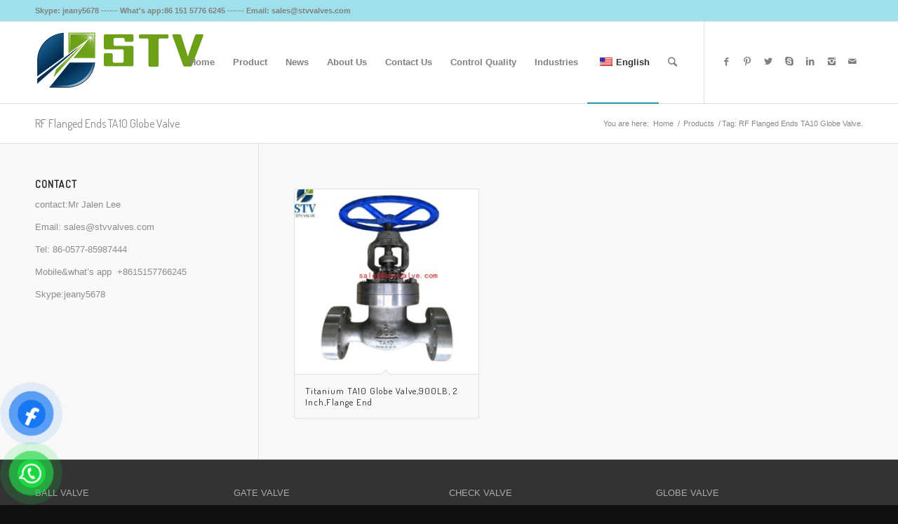

--- FILE ---
content_type: text/html; charset=UTF-8
request_url: https://www.stvvalves.com/product-tag/rf-flanged-ends-ta10-globe-valve/
body_size: 18706
content:
<!DOCTYPE html><html lang="en-US" prefix="og: https://ogp.me/ns#" class="html_stretched responsive av-preloader-disabled av-default-lightbox  html_header_top html_logo_left html_main_nav_header html_menu_right html_large html_header_sticky html_header_shrinking html_header_topbar_active html_mobile_menu_phone html_header_searchicon html_content_align_center html_header_unstick_top_disabled html_header_stretch_disabled html_av-overlay-side html_av-overlay-side-classic html_av-submenu-noclone html_entry_id_6505 av-no-preview html_text_menu_active "><head><meta charset="UTF-8" /><meta name="robots" content="noindex, follow" /><meta name="viewport" content="width=device-width, initial-scale=1, maximum-scale=1"> <style>img:is([sizes="auto" i], [sizes^="auto," i]) { contain-intrinsic-size: 3000px 1500px }</style><title>RF Flanged Ends TA10 Globe Valve. - China Valve Manufacturer | STV</title><meta name="robots" content="follow, index, max-snippet:-1, max-video-preview:-1, max-image-preview:large"/><link rel="canonical" href="https://www.stvvalves.com/product-tag/rf-flanged-ends-ta10-globe-valve/" /><meta property="og:locale" content="en_US" /><meta property="og:type" content="article" /><meta property="og:title" content="RF Flanged Ends TA10 Globe Valve. - China Valve Manufacturer | STV" /><meta property="og:url" content="https://www.stvvalves.com/product-tag/rf-flanged-ends-ta10-globe-valve/" /><meta property="og:site_name" content="stvvalves" /><meta name="twitter:card" content="summary_large_image" /><meta name="twitter:title" content="RF Flanged Ends TA10 Globe Valve. - China Valve Manufacturer | STV" /><meta name="twitter:label1" content="Products" /><meta name="twitter:data1" content="1" /> <script type="application/ld+json" class="rank-math-schema">{"@context":"https://schema.org","@graph":[{"@type":"Organization","@id":"https://www.stvvalves.com/#organization","name":"stvvalves"},{"@type":"WebSite","@id":"https://www.stvvalves.com/#website","url":"https://www.stvvalves.com","name":"stvvalves","alternateName":"stvvalve","publisher":{"@id":"https://www.stvvalves.com/#organization"},"inLanguage":"en-US"},{"@type":"BreadcrumbList","@id":"https://www.stvvalves.com/product-tag/rf-flanged-ends-ta10-globe-valve/#breadcrumb","itemListElement":[{"@type":"ListItem","position":"1","item":{"@id":"https://www.stvvalves.com","name":"Home"}},{"@type":"ListItem","position":"2","item":{"@id":"https://www.stvvalves.com/products/","name":"Products"}},{"@type":"ListItem","position":"3","item":{"@id":"https://www.stvvalves.com/product-tag/rf-flanged-ends-ta10-globe-valve/","name":"Products tagged &ldquo;RF Flanged Ends TA10 Globe Valve.&rdquo;"}}]},{"@type":"CollectionPage","@id":"https://www.stvvalves.com/product-tag/rf-flanged-ends-ta10-globe-valve/#webpage","url":"https://www.stvvalves.com/product-tag/rf-flanged-ends-ta10-globe-valve/","name":"RF Flanged Ends TA10 Globe Valve. - China Valve Manufacturer | STV","isPartOf":{"@id":"https://www.stvvalves.com/#website"},"inLanguage":"en-US","breadcrumb":{"@id":"https://www.stvvalves.com/product-tag/rf-flanged-ends-ta10-globe-valve/#breadcrumb"}}]}</script> <link rel="alternate" type="application/rss+xml" title="China Valve Manufacturer | STV &raquo; Feed" href="https://www.stvvalves.com/feed/" /><link rel="alternate" type="application/rss+xml" title="China Valve Manufacturer | STV &raquo; Comments Feed" href="https://www.stvvalves.com/comments/feed/" /><link rel="alternate" type="application/rss+xml" title="China Valve Manufacturer | STV &raquo; RF Flanged Ends TA10 Globe Valve. Tag Feed" href="https://www.stvvalves.com/product-tag/rf-flanged-ends-ta10-globe-valve/feed/" /><link rel='stylesheet' id='avia-google-webfont' href='//fonts.googleapis.com/css?family=Terminal+Dosis' type='text/css' media='all'/> <script defer src="[data-uri]"></script> <link rel='stylesheet' id='stripe-main-styles-css' href='https://www.stvvalves.com/wp-content/cache/autoptimize/css/autoptimize_single_7d61704bc1a9035c4a44e7ba8bfe1fd1.css' type='text/css' media='all' /><link rel='stylesheet' id='avia-woocommerce-css-css' href='https://www.stvvalves.com/wp-content/cache/autoptimize/css/autoptimize_single_965c14d32cb53628ef158a6e9e78fb71.css?ver=6.8.3' type='text/css' media='all' /><style id='wp-emoji-styles-inline-css' type='text/css'>img.wp-smiley, img.emoji {
		display: inline !important;
		border: none !important;
		box-shadow: none !important;
		height: 1em !important;
		width: 1em !important;
		margin: 0 0.07em !important;
		vertical-align: -0.1em !important;
		background: none !important;
		padding: 0 !important;
	}</style><link rel='stylesheet' id='wp-block-library-css' href='https://www.stvvalves.com/wp-includes/css/dist/block-library/style.min.css?ver=6.8.3' type='text/css' media='all' /><style id='classic-theme-styles-inline-css' type='text/css'>/*! This file is auto-generated */
.wp-block-button__link{color:#fff;background-color:#32373c;border-radius:9999px;box-shadow:none;text-decoration:none;padding:calc(.667em + 2px) calc(1.333em + 2px);font-size:1.125em}.wp-block-file__button{background:#32373c;color:#fff;text-decoration:none}</style><style id='global-styles-inline-css' type='text/css'>:root{--wp--preset--aspect-ratio--square: 1;--wp--preset--aspect-ratio--4-3: 4/3;--wp--preset--aspect-ratio--3-4: 3/4;--wp--preset--aspect-ratio--3-2: 3/2;--wp--preset--aspect-ratio--2-3: 2/3;--wp--preset--aspect-ratio--16-9: 16/9;--wp--preset--aspect-ratio--9-16: 9/16;--wp--preset--color--black: #000000;--wp--preset--color--cyan-bluish-gray: #abb8c3;--wp--preset--color--white: #ffffff;--wp--preset--color--pale-pink: #f78da7;--wp--preset--color--vivid-red: #cf2e2e;--wp--preset--color--luminous-vivid-orange: #ff6900;--wp--preset--color--luminous-vivid-amber: #fcb900;--wp--preset--color--light-green-cyan: #7bdcb5;--wp--preset--color--vivid-green-cyan: #00d084;--wp--preset--color--pale-cyan-blue: #8ed1fc;--wp--preset--color--vivid-cyan-blue: #0693e3;--wp--preset--color--vivid-purple: #9b51e0;--wp--preset--gradient--vivid-cyan-blue-to-vivid-purple: linear-gradient(135deg,rgba(6,147,227,1) 0%,rgb(155,81,224) 100%);--wp--preset--gradient--light-green-cyan-to-vivid-green-cyan: linear-gradient(135deg,rgb(122,220,180) 0%,rgb(0,208,130) 100%);--wp--preset--gradient--luminous-vivid-amber-to-luminous-vivid-orange: linear-gradient(135deg,rgba(252,185,0,1) 0%,rgba(255,105,0,1) 100%);--wp--preset--gradient--luminous-vivid-orange-to-vivid-red: linear-gradient(135deg,rgba(255,105,0,1) 0%,rgb(207,46,46) 100%);--wp--preset--gradient--very-light-gray-to-cyan-bluish-gray: linear-gradient(135deg,rgb(238,238,238) 0%,rgb(169,184,195) 100%);--wp--preset--gradient--cool-to-warm-spectrum: linear-gradient(135deg,rgb(74,234,220) 0%,rgb(151,120,209) 20%,rgb(207,42,186) 40%,rgb(238,44,130) 60%,rgb(251,105,98) 80%,rgb(254,248,76) 100%);--wp--preset--gradient--blush-light-purple: linear-gradient(135deg,rgb(255,206,236) 0%,rgb(152,150,240) 100%);--wp--preset--gradient--blush-bordeaux: linear-gradient(135deg,rgb(254,205,165) 0%,rgb(254,45,45) 50%,rgb(107,0,62) 100%);--wp--preset--gradient--luminous-dusk: linear-gradient(135deg,rgb(255,203,112) 0%,rgb(199,81,192) 50%,rgb(65,88,208) 100%);--wp--preset--gradient--pale-ocean: linear-gradient(135deg,rgb(255,245,203) 0%,rgb(182,227,212) 50%,rgb(51,167,181) 100%);--wp--preset--gradient--electric-grass: linear-gradient(135deg,rgb(202,248,128) 0%,rgb(113,206,126) 100%);--wp--preset--gradient--midnight: linear-gradient(135deg,rgb(2,3,129) 0%,rgb(40,116,252) 100%);--wp--preset--font-size--small: 13px;--wp--preset--font-size--medium: 20px;--wp--preset--font-size--large: 36px;--wp--preset--font-size--x-large: 42px;--wp--preset--spacing--20: 0.44rem;--wp--preset--spacing--30: 0.67rem;--wp--preset--spacing--40: 1rem;--wp--preset--spacing--50: 1.5rem;--wp--preset--spacing--60: 2.25rem;--wp--preset--spacing--70: 3.38rem;--wp--preset--spacing--80: 5.06rem;--wp--preset--shadow--natural: 6px 6px 9px rgba(0, 0, 0, 0.2);--wp--preset--shadow--deep: 12px 12px 50px rgba(0, 0, 0, 0.4);--wp--preset--shadow--sharp: 6px 6px 0px rgba(0, 0, 0, 0.2);--wp--preset--shadow--outlined: 6px 6px 0px -3px rgba(255, 255, 255, 1), 6px 6px rgba(0, 0, 0, 1);--wp--preset--shadow--crisp: 6px 6px 0px rgba(0, 0, 0, 1);}:where(.is-layout-flex){gap: 0.5em;}:where(.is-layout-grid){gap: 0.5em;}body .is-layout-flex{display: flex;}.is-layout-flex{flex-wrap: wrap;align-items: center;}.is-layout-flex > :is(*, div){margin: 0;}body .is-layout-grid{display: grid;}.is-layout-grid > :is(*, div){margin: 0;}:where(.wp-block-columns.is-layout-flex){gap: 2em;}:where(.wp-block-columns.is-layout-grid){gap: 2em;}:where(.wp-block-post-template.is-layout-flex){gap: 1.25em;}:where(.wp-block-post-template.is-layout-grid){gap: 1.25em;}.has-black-color{color: var(--wp--preset--color--black) !important;}.has-cyan-bluish-gray-color{color: var(--wp--preset--color--cyan-bluish-gray) !important;}.has-white-color{color: var(--wp--preset--color--white) !important;}.has-pale-pink-color{color: var(--wp--preset--color--pale-pink) !important;}.has-vivid-red-color{color: var(--wp--preset--color--vivid-red) !important;}.has-luminous-vivid-orange-color{color: var(--wp--preset--color--luminous-vivid-orange) !important;}.has-luminous-vivid-amber-color{color: var(--wp--preset--color--luminous-vivid-amber) !important;}.has-light-green-cyan-color{color: var(--wp--preset--color--light-green-cyan) !important;}.has-vivid-green-cyan-color{color: var(--wp--preset--color--vivid-green-cyan) !important;}.has-pale-cyan-blue-color{color: var(--wp--preset--color--pale-cyan-blue) !important;}.has-vivid-cyan-blue-color{color: var(--wp--preset--color--vivid-cyan-blue) !important;}.has-vivid-purple-color{color: var(--wp--preset--color--vivid-purple) !important;}.has-black-background-color{background-color: var(--wp--preset--color--black) !important;}.has-cyan-bluish-gray-background-color{background-color: var(--wp--preset--color--cyan-bluish-gray) !important;}.has-white-background-color{background-color: var(--wp--preset--color--white) !important;}.has-pale-pink-background-color{background-color: var(--wp--preset--color--pale-pink) !important;}.has-vivid-red-background-color{background-color: var(--wp--preset--color--vivid-red) !important;}.has-luminous-vivid-orange-background-color{background-color: var(--wp--preset--color--luminous-vivid-orange) !important;}.has-luminous-vivid-amber-background-color{background-color: var(--wp--preset--color--luminous-vivid-amber) !important;}.has-light-green-cyan-background-color{background-color: var(--wp--preset--color--light-green-cyan) !important;}.has-vivid-green-cyan-background-color{background-color: var(--wp--preset--color--vivid-green-cyan) !important;}.has-pale-cyan-blue-background-color{background-color: var(--wp--preset--color--pale-cyan-blue) !important;}.has-vivid-cyan-blue-background-color{background-color: var(--wp--preset--color--vivid-cyan-blue) !important;}.has-vivid-purple-background-color{background-color: var(--wp--preset--color--vivid-purple) !important;}.has-black-border-color{border-color: var(--wp--preset--color--black) !important;}.has-cyan-bluish-gray-border-color{border-color: var(--wp--preset--color--cyan-bluish-gray) !important;}.has-white-border-color{border-color: var(--wp--preset--color--white) !important;}.has-pale-pink-border-color{border-color: var(--wp--preset--color--pale-pink) !important;}.has-vivid-red-border-color{border-color: var(--wp--preset--color--vivid-red) !important;}.has-luminous-vivid-orange-border-color{border-color: var(--wp--preset--color--luminous-vivid-orange) !important;}.has-luminous-vivid-amber-border-color{border-color: var(--wp--preset--color--luminous-vivid-amber) !important;}.has-light-green-cyan-border-color{border-color: var(--wp--preset--color--light-green-cyan) !important;}.has-vivid-green-cyan-border-color{border-color: var(--wp--preset--color--vivid-green-cyan) !important;}.has-pale-cyan-blue-border-color{border-color: var(--wp--preset--color--pale-cyan-blue) !important;}.has-vivid-cyan-blue-border-color{border-color: var(--wp--preset--color--vivid-cyan-blue) !important;}.has-vivid-purple-border-color{border-color: var(--wp--preset--color--vivid-purple) !important;}.has-vivid-cyan-blue-to-vivid-purple-gradient-background{background: var(--wp--preset--gradient--vivid-cyan-blue-to-vivid-purple) !important;}.has-light-green-cyan-to-vivid-green-cyan-gradient-background{background: var(--wp--preset--gradient--light-green-cyan-to-vivid-green-cyan) !important;}.has-luminous-vivid-amber-to-luminous-vivid-orange-gradient-background{background: var(--wp--preset--gradient--luminous-vivid-amber-to-luminous-vivid-orange) !important;}.has-luminous-vivid-orange-to-vivid-red-gradient-background{background: var(--wp--preset--gradient--luminous-vivid-orange-to-vivid-red) !important;}.has-very-light-gray-to-cyan-bluish-gray-gradient-background{background: var(--wp--preset--gradient--very-light-gray-to-cyan-bluish-gray) !important;}.has-cool-to-warm-spectrum-gradient-background{background: var(--wp--preset--gradient--cool-to-warm-spectrum) !important;}.has-blush-light-purple-gradient-background{background: var(--wp--preset--gradient--blush-light-purple) !important;}.has-blush-bordeaux-gradient-background{background: var(--wp--preset--gradient--blush-bordeaux) !important;}.has-luminous-dusk-gradient-background{background: var(--wp--preset--gradient--luminous-dusk) !important;}.has-pale-ocean-gradient-background{background: var(--wp--preset--gradient--pale-ocean) !important;}.has-electric-grass-gradient-background{background: var(--wp--preset--gradient--electric-grass) !important;}.has-midnight-gradient-background{background: var(--wp--preset--gradient--midnight) !important;}.has-small-font-size{font-size: var(--wp--preset--font-size--small) !important;}.has-medium-font-size{font-size: var(--wp--preset--font-size--medium) !important;}.has-large-font-size{font-size: var(--wp--preset--font-size--large) !important;}.has-x-large-font-size{font-size: var(--wp--preset--font-size--x-large) !important;}
:where(.wp-block-post-template.is-layout-flex){gap: 1.25em;}:where(.wp-block-post-template.is-layout-grid){gap: 1.25em;}
:where(.wp-block-columns.is-layout-flex){gap: 2em;}:where(.wp-block-columns.is-layout-grid){gap: 2em;}
:root :where(.wp-block-pullquote){font-size: 1.5em;line-height: 1.6;}</style><link rel='stylesheet' id='contact-form-7-css' href='https://www.stvvalves.com/wp-content/cache/autoptimize/css/autoptimize_single_64ac31699f5326cb3c76122498b76f66.css?ver=6.1.4' type='text/css' media='all' /><style id='woocommerce-inline-inline-css' type='text/css'>.woocommerce form .form-row .required { visibility: visible; }</style><link rel='stylesheet' id='trp-language-switcher-style-css' href='https://www.stvvalves.com/wp-content/cache/autoptimize/css/autoptimize_single_766e46f8ceadf449552f0100bae0bc3d.css?ver=3.0.7' type='text/css' media='all' /><link rel='stylesheet' id='pzf-style-css' href='https://www.stvvalves.com/wp-content/cache/autoptimize/css/autoptimize_single_078a52eaa8f676289e3abf99b7d7dcb3.css?ver=1' type='text/css' media='all' /><link rel='stylesheet' id='mediaelement-css' href='https://www.stvvalves.com/wp-includes/js/mediaelement/mediaelementplayer-legacy.min.css?ver=4.2.17' type='text/css' media='all' /><link rel='stylesheet' id='wp-mediaelement-css' href='https://www.stvvalves.com/wp-includes/js/mediaelement/wp-mediaelement.min.css?ver=6.8.3' type='text/css' media='all' /><link rel='stylesheet' id='avia-grid-css' href='https://www.stvvalves.com/wp-content/cache/autoptimize/css/autoptimize_single_a516ac271a7383ce6472dae01e294deb.css?ver=4.2.4' type='text/css' media='all' /><link rel='stylesheet' id='avia-base-css' href='https://www.stvvalves.com/wp-content/cache/autoptimize/css/autoptimize_single_6130a15f074befc192d24004faa73d3d.css?ver=4.2.4' type='text/css' media='all' /><link rel='stylesheet' id='avia-layout-css' href='https://www.stvvalves.com/wp-content/cache/autoptimize/css/autoptimize_single_28f0d8ff3ad9e9eaaf2a627274102364.css?ver=4.2.4' type='text/css' media='all' /><link rel='stylesheet' id='avia-scs-css' href='https://www.stvvalves.com/wp-content/cache/autoptimize/css/autoptimize_single_a767c2094f995bd3ea3acce170ec2870.css?ver=4.2.4' type='text/css' media='all' /><link rel='stylesheet' id='avia-popup-css-css' href='https://www.stvvalves.com/wp-content/cache/autoptimize/css/autoptimize_single_30b593b71d7672658f89bfea0ab360c9.css?ver=4.2.4' type='text/css' media='screen' /><link rel='stylesheet' id='avia-print-css' href='https://www.stvvalves.com/wp-content/cache/autoptimize/css/autoptimize_single_f082e197d60a872a69aabbd51ba2ca30.css?ver=4.2.4' type='text/css' media='print' /><link rel='stylesheet' id='avia-dynamic-css' href='https://www.stvvalves.com/wp-content/cache/autoptimize/css/autoptimize_single_45bbd5b1d6dff0591bd78eda35e93f99.css?ver=67c6f231635bb' type='text/css' media='all' /><link rel='stylesheet' id='avia-custom-css' href='https://www.stvvalves.com/wp-content/themes/sdwebseo-en/css/custom.css?ver=4.2.4' type='text/css' media='all' /><link rel='stylesheet' id='avia-style-css' href='https://www.stvvalves.com/wp-content/cache/autoptimize/css/autoptimize_single_3960e5dc9ee524cca668b2fef0d8491e.css?ver=4.2.4' type='text/css' media='all' /><link rel='stylesheet' id='avia-merged-styles-css' href='https://www.stvvalves.com/wp-content/cache/autoptimize/css/autoptimize_single_ce2e2430840d007f8248ccbbb5ac0041.css?ver=6.8.3' type='text/css' media='all' /> <script type="text/javascript" src="https://www.stvvalves.com/wp-includes/js/jquery/jquery.min.js?ver=3.7.1" id="jquery-core-js"></script> <script defer type="text/javascript" src="https://www.stvvalves.com/wp-includes/js/jquery/jquery-migrate.min.js?ver=3.4.1" id="jquery-migrate-js"></script> <script type="text/javascript" src="https://www.stvvalves.com/wp-content/plugins/woocommerce/assets/js/jquery-blockui/jquery.blockUI.min.js?ver=2.7.0-wc.10.4.3" id="wc-jquery-blockui-js" defer="defer" data-wp-strategy="defer"></script> <script type="text/javascript" src="https://www.stvvalves.com/wp-content/plugins/woocommerce/assets/js/js-cookie/js.cookie.min.js?ver=2.1.4-wc.10.4.3" id="wc-js-cookie-js" defer="defer" data-wp-strategy="defer"></script> <script defer id="woocommerce-js-extra" src="[data-uri]"></script> <script type="text/javascript" src="https://www.stvvalves.com/wp-content/plugins/woocommerce/assets/js/frontend/woocommerce.min.js?ver=10.4.3" id="woocommerce-js" defer="defer" data-wp-strategy="defer"></script> <script defer type="text/javascript" src="https://www.stvvalves.com/wp-content/cache/autoptimize/js/autoptimize_single_23f784f00b28e318252873f44bc4d525.js?ver=3.0.7" id="trp-frontend-compatibility-js"></script> <script defer type="text/javascript" src="https://www.stvvalves.com/wp-content/cache/autoptimize/js/autoptimize_single_1576e8fb56fd21b095f1dac17969d2b8.js?ver=4.2.4" id="avia-compat-js"></script> <script type="text/javascript" src="https://www.stvvalves.com/wp-content/plugins/wp-image-zoooom/assets/js/jquery.image_zoom.min.js?ver=1.60" id="image_zoooom-js" defer="defer" data-wp-strategy="defer"></script> <script defer id="image_zoooom-init-js-extra" src="[data-uri]"></script> <script type="text/javascript" src="https://www.stvvalves.com/wp-content/cache/autoptimize/js/autoptimize_single_44fac9f70085d2a93bca98233e832e5c.js?ver=1.60" id="image_zoooom-init-js" defer="defer" data-wp-strategy="defer"></script> <link rel="https://api.w.org/" href="https://www.stvvalves.com/wp-json/" /><link rel="alternate" title="JSON" type="application/json" href="https://www.stvvalves.com/wp-json/wp/v2/product_tag/1600" /><link rel="EditURI" type="application/rsd+xml" title="RSD" href="https://www.stvvalves.com/xmlrpc.php?rsd" /><meta name="generator" content="WordPress 6.8.3" /><link rel="alternate" hreflang="en-US" href="https://www.stvvalves.com/product-tag/rf-flanged-ends-ta10-globe-valve/"/><link rel="alternate" hreflang="de-DE" href="https://www.stvvalves.com/de/produkt-schlagwort/rf-flanged-ends-ta10-globe-valve/"/><link rel="alternate" hreflang="fr-FR" href="https://www.stvvalves.com/fr/etiquette-produit/rf-flanged-ends-ta10-globe-valve/"/><link rel="alternate" hreflang="ro-RO" href="https://www.stvvalves.com/ro/eticheta-produs/rf-flanged-ends-ta10-globe-valve/"/><link rel="alternate" hreflang="ru-RU" href="https://www.stvvalves.com/ru/product-tag/rf-flanged-ends-ta10-globe-valve/"/><link rel="alternate" hreflang="pt-PT" href="https://www.stvvalves.com/pt/produto-etiqueta/rf-flanged-ends-ta10-globe-valve/"/><link rel="alternate" hreflang="es-ES" href="https://www.stvvalves.com/es/etiqueta-producto/rf-flanged-ends-ta10-globe-valve/"/><link rel="alternate" hreflang="it-IT" href="https://www.stvvalves.com/it/tag-prodotto/rf-flanged-ends-ta10-globe-valve/"/><link rel="alternate" hreflang="ar" href="https://www.stvvalves.com/ar/product-tag/rf-flanged-ends-ta10-globe-valve/"/><link rel="alternate" hreflang="en" href="https://www.stvvalves.com/product-tag/rf-flanged-ends-ta10-globe-valve/"/><link rel="alternate" hreflang="de" href="https://www.stvvalves.com/de/produkt-schlagwort/rf-flanged-ends-ta10-globe-valve/"/><link rel="alternate" hreflang="fr" href="https://www.stvvalves.com/fr/etiquette-produit/rf-flanged-ends-ta10-globe-valve/"/><link rel="alternate" hreflang="ro" href="https://www.stvvalves.com/ro/eticheta-produs/rf-flanged-ends-ta10-globe-valve/"/><link rel="alternate" hreflang="ru" href="https://www.stvvalves.com/ru/product-tag/rf-flanged-ends-ta10-globe-valve/"/><link rel="alternate" hreflang="pt" href="https://www.stvvalves.com/pt/produto-etiqueta/rf-flanged-ends-ta10-globe-valve/"/><link rel="alternate" hreflang="es" href="https://www.stvvalves.com/es/etiqueta-producto/rf-flanged-ends-ta10-globe-valve/"/><link rel="alternate" hreflang="it" href="https://www.stvvalves.com/it/tag-prodotto/rf-flanged-ends-ta10-globe-valve/"/><link rel="profile" href="http://gmpg.org/xfn/11" /><link rel="alternate" type="application/rss+xml" title="China Valve Manufacturer | STV RSS2 Feed" href="https://www.stvvalves.com/feed/" /><link rel="pingback" href="https://www.stvvalves.com/xmlrpc.php" /> <!--[if lt IE 9]><script src="https://www.stvvalves.com/wp-content/themes/sdwebseo-en/js/html5shiv.js"></script><![endif]--> <noscript><style>.woocommerce-product-gallery{ opacity: 1 !important; }</style></noscript><style type="text/css">img.zoooom,.zoooom img{padding:0!important;}</style><script defer src="data:text/javascript;base64,"></script><link rel="icon" href="https://www.stvvalves.com/wp-content/uploads/2018/04/STV-icon-36x36.png" sizes="32x32" /><link rel="icon" href="https://www.stvvalves.com/wp-content/uploads/2018/04/STV-icon.png" sizes="192x192" /><link rel="apple-touch-icon" href="https://www.stvvalves.com/wp-content/uploads/2018/04/STV-icon.png" /><meta name="msapplication-TileImage" content="https://www.stvvalves.com/wp-content/uploads/2018/04/STV-icon.png" /> <style type='text/css'>@font-face {font-family: 'entypo-fontello'; font-weight: normal; font-style: normal;
src: url('https://www.stvvalves.com/wp-content/themes/sdwebseo-en/config-templatebuilder/avia-template-builder/assets/fonts/entypo-fontello.eot?v=3');
src: url('https://www.stvvalves.com/wp-content/themes/sdwebseo-en/config-templatebuilder/avia-template-builder/assets/fonts/entypo-fontello.eot?v=3#iefix') format('embedded-opentype'), 
url('https://www.stvvalves.com/wp-content/themes/sdwebseo-en/config-templatebuilder/avia-template-builder/assets/fonts/entypo-fontello.woff?v=3') format('woff'), 
url('https://www.stvvalves.com/wp-content/themes/sdwebseo-en/config-templatebuilder/avia-template-builder/assets/fonts/entypo-fontello.ttf?v=3') format('truetype'), 
url('https://www.stvvalves.com/wp-content/themes/sdwebseo-en/config-templatebuilder/avia-template-builder/assets/fonts/entypo-fontello.svg?v=3#entypo-fontello') format('svg');
} #top .avia-font-entypo-fontello, body .avia-font-entypo-fontello, html body [data-av_iconfont='entypo-fontello']:before{ font-family: 'entypo-fontello'; }</style></head><body id="top" class="archive tax-product_tag term-rf-flanged-ends-ta10-globe-valve term-1600 wp-theme-sdwebseo-en wp-child-theme-child stretched terminal_dosis arial-websave _arial  theme-sdwebseo-en woocommerce woocommerce-page woocommerce-no-js translatepress-en_US"><div id='wrap_all'><header id='header' class='all_colors header_color light_bg_color  av_header_top av_logo_left av_main_nav_header av_menu_right av_large av_header_sticky av_header_shrinking av_header_stretch_disabled av_mobile_menu_phone av_header_searchicon av_header_unstick_top_disabled av_bottom_nav_disabled  av_alternate_logo_active av_header_border_disabled' ><div id='header_meta' class='container_wrap container_wrap_meta  av_icon_active_main av_phone_active_left av_extra_header_active av_entry_id_6505'><div class='container'><div class='phone-info '><span>Skype: jeany5678    ------    What's app:86 151 5776 6245    ------    Email: sales@stvvalves.com<meta name="google-site-verification" content="acr8hmg5SCatqMBFCFMFG1bmRhPW-lgX2jNnqF9MjTs" /></span></div></div></div><div  id='header_main' class='container_wrap container_wrap_logo'><ul  class = 'menu-item cart_dropdown ' data-success='was added to the cart'><li class='cart_dropdown_first'><a class='cart_dropdown_link' href='https://www.stvvalves.com'><span aria-hidden='true' data-av_icon='' data-av_iconfont='entypo-fontello'></span><span class='av-cart-counter'>0</span><span class='avia_hidden_link_text'>Shopping Cart</span></a><div class='dropdown_widget dropdown_widget_cart'><div class='avia-arrow'></div><div class="widget_shopping_cart_content"></div></div></li></ul><div class='container av-logo-container'><div class='inner-container'><span class='logo'><a href='https://www.stvvalves.com/'><img height='100' width='300' src='https://www.stvvalves.com/wp-content/uploads/2018/05/STV.png' alt='China Valve Manufacturer | STV' /></a></span><nav class='main_menu' data-selectname='Select a page' ><div class="avia-menu av-main-nav-wrap av_menu_icon_beside"><ul id="avia-menu" class="menu av-main-nav"><li id="menu-item-5907" class="menu-item menu-item-type-post_type menu-item-object-page menu-item-home menu-item-top-level menu-item-top-level-1"><a href="https://www.stvvalves.com/"><span class="avia-bullet"></span><span class="avia-menu-text">Home</span><span class="avia-menu-fx"><span class="avia-arrow-wrap"><span class="avia-arrow"></span></span></span></a></li><li id="menu-item-5868" class="menu-item menu-item-type-custom menu-item-object-custom menu-item-has-children menu-item-mega-parent  menu-item-top-level menu-item-top-level-2"><a href="https://www.stvvalves.com/industrial-valves/"><span class="avia-bullet"></span><span class="avia-menu-text">Product</span><span class="avia-menu-fx"><span class="avia-arrow-wrap"><span class="avia-arrow"></span></span></span></a><div class='avia_mega_div avia_mega6 twelve units'><ul class="sub-menu"><li id="menu-item-6041" class="menu-item menu-item-type-custom menu-item-object-custom menu-item-has-children avia_mega_menu_columns_6 three units  avia_mega_menu_columns_first"><span class='mega_menu_title heading-color av-special-font'><a href='https://www.stvvalves.com/china-ball-valve-supplier/'>Ball Valve</a></span><ul class="sub-menu"><li id="menu-item-5872" class="menu-item menu-item-type-custom menu-item-object-custom"><a href="https://www.stvvalves.com/wholesale/ball-valve/cast-steel-ball-valve/"><span class="avia-bullet"></span><span class="avia-menu-text">Cast Steel Ball Valve</span></a></li><li id="menu-item-5873" class="menu-item menu-item-type-custom menu-item-object-custom"><a href="https://www.stvvalves.com/wholesale/ball-valve/flange-ball-valve/"><span class="avia-bullet"></span><span class="avia-menu-text">Flange Ball Valve</span></a></li><li id="menu-item-5878" class="menu-item menu-item-type-custom menu-item-object-custom"><a href="https://www.stvvalves.com/wholesale/ball-valve/floating-ball-valve/"><span class="avia-bullet"></span><span class="avia-menu-text">Floating Ball Valve</span></a></li><li id="menu-item-5881" class="menu-item menu-item-type-custom menu-item-object-custom"><a href="https://www.stvvalves.com/wholesale/ball-valve/threaded-ball-valve/"><span class="avia-bullet"></span><span class="avia-menu-text">Threaded Ball Valve</span></a></li><li id="menu-item-5879" class="menu-item menu-item-type-custom menu-item-object-custom"><a href="https://www.stvvalves.com/wholesale/ball-valve/forged-steel-ball-valve/"><span class="avia-bullet"></span><span class="avia-menu-text">Forged Steel Ball Valve</span></a></li><li id="menu-item-5882" class="menu-item menu-item-type-custom menu-item-object-custom"><a href="https://www.stvvalves.com/wholesale/ball-valve/trunnion-ball-valve/"><span class="avia-bullet"></span><span class="avia-menu-text">Trunnion Ball Valve</span></a></li><li id="menu-item-5880" class="menu-item menu-item-type-custom menu-item-object-custom"><a href="https://www.stvvalves.com/wholesale/ball-valve/stainless-steel-ball-valve/"><span class="avia-bullet"></span><span class="avia-menu-text">Stainless Steel Ball Valve</span></a></li></ul></li><li id="menu-item-6112" class="menu-item menu-item-type-custom menu-item-object-custom menu-item-has-children avia_mega_menu_columns_6 three units "><span class='mega_menu_title heading-color av-special-font'><a href='https://www.stvvalves.com/china-gate-valve-manufacturer/'>Gate Valve</a></span><ul class="sub-menu"><li id="menu-item-5883" class="menu-item menu-item-type-custom menu-item-object-custom"><a href="https://www.stvvalves.com/wholesale/gate-valve/bellow-seal-gate-valve/"><span class="avia-bullet"></span><span class="avia-menu-text">Bellow Seal Gate Valve</span></a></li><li id="menu-item-5884" class="menu-item menu-item-type-custom menu-item-object-custom"><a href="https://www.stvvalves.com/wholesale/gate-valve/cast-steel-gate-valve/"><span class="avia-bullet"></span><span class="avia-menu-text">Cast Steel Gate Valve</span></a></li><li id="menu-item-5885" class="menu-item menu-item-type-custom menu-item-object-custom"><a href="https://www.stvvalves.com/wholesale/gate-valve/forged-steel-gate-valve/"><span class="avia-bullet"></span><span class="avia-menu-text">Forged Steel Gate Valve</span></a></li><li id="menu-item-5886" class="menu-item menu-item-type-custom menu-item-object-custom"><a href="https://www.stvvalves.com/wholesale/gate-valve/knife-gate-valve/"><span class="avia-bullet"></span><span class="avia-menu-text">Knife Gate Valve</span></a></li><li id="menu-item-5887" class="menu-item menu-item-type-custom menu-item-object-custom"><a href="https://www.stvvalves.com/wholesale/gate-valve/stainless-steel-gate-valve/"><span class="avia-bullet"></span><span class="avia-menu-text">Stainless Steel Gate Valve</span></a></li></ul></li><li id="menu-item-6107" class="menu-item menu-item-type-custom menu-item-object-custom menu-item-has-children avia_mega_menu_columns_6 three units "><span class='mega_menu_title heading-color av-special-font'><a href='https://www.stvvalves.com/china-y-strainer-manufacturer/'>Y Strainer</a></span><ul class="sub-menu"><li id="menu-item-5888" class="menu-item menu-item-type-custom menu-item-object-custom"><a href="https://www.stvvalves.com/wholesale/y-strainer/cast-steel-y-type-strainer/"><span class="avia-bullet"></span><span class="avia-menu-text">Cast Steel Y Type Strainer</span></a></li><li id="menu-item-5889" class="menu-item menu-item-type-custom menu-item-object-custom"><a href="https://www.stvvalves.com/wholesale/y-strainer/forged-steel-y-type-strainer/"><span class="avia-bullet"></span><span class="avia-menu-text">Forged steel y type strainer</span></a></li><li id="menu-item-5890" class="menu-item menu-item-type-custom menu-item-object-custom"><a href="https://www.stvvalves.com/wholesale/y-strainer/stainless-steel-y-type-strainer/"><span class="avia-bullet"></span><span class="avia-menu-text">Stainless Steel Y Type Strainer</span></a></li></ul></li><li id="menu-item-6106" class="menu-item menu-item-type-custom menu-item-object-custom menu-item-has-children avia_mega_menu_columns_6 three units "><span class='mega_menu_title heading-color av-special-font'><a href='https://www.stvvalves.com/china-globe-valve-manufacturer/'>Globe Valve</a></span><ul class="sub-menu"><li id="menu-item-5891" class="menu-item menu-item-type-custom menu-item-object-custom"><a href="https://www.stvvalves.com/wholesale/globe-valve/bellow-seal-globe-valve/"><span class="avia-bullet"></span><span class="avia-menu-text">Bellow Seal Globe Valve</span></a></li><li id="menu-item-5892" class="menu-item menu-item-type-custom menu-item-object-custom"><a href="https://www.stvvalves.com/wholesale/globe-valve/cast-steel-globe-valve/"><span class="avia-bullet"></span><span class="avia-menu-text">Cast Steel Globe Valve</span></a></li><li id="menu-item-5893" class="menu-item menu-item-type-custom menu-item-object-custom"><a href="https://www.stvvalves.com/wholesale/globe-valve/foreged-steel-globe-valve/"><span class="avia-bullet"></span><span class="avia-menu-text">Foreged Steel Globe Valve</span></a></li><li id="menu-item-5894" class="menu-item menu-item-type-custom menu-item-object-custom"><a href="https://www.stvvalves.com/wholesale/globe-valve/stainless-steel-globe-valve/"><span class="avia-bullet"></span><span class="avia-menu-text">Stainless Steel Globe Valve</span></a></li></ul></li><li id="menu-item-6384" class="menu-item menu-item-type-post_type menu-item-object-page menu-item-has-children avia_mega_menu_columns_6 three units "><span class='mega_menu_title heading-color av-special-font'><a href='https://www.stvvalves.com/china-butterfly-valve-manufacturer/'>Butterfly Valve</a></span><ul class="sub-menu"><li id="menu-item-5895" class="menu-item menu-item-type-custom menu-item-object-custom"><a href="https://www.stvvalves.com/wholesale/butterfly-valve/flange-butterfly-valve/"><span class="avia-bullet"></span><span class="avia-menu-text">Flange Butterfly Valve</span></a></li><li id="menu-item-5896" class="menu-item menu-item-type-custom menu-item-object-custom"><a href="https://www.stvvalves.com/wholesale/butterfly-valve/wafer-butterfly-valve/"><span class="avia-bullet"></span><span class="avia-menu-text">Wafer Butterfly Valve</span></a></li></ul></li><li id="menu-item-6105" class="menu-item menu-item-type-custom menu-item-object-custom menu-item-has-children avia_mega_menu_columns_6 three units avia_mega_menu_columns_last"><span class='mega_menu_title heading-color av-special-font'><a href='https://www.stvvalves.com/china-check-valve-supplier/'>Check Valve</a></span><ul class="sub-menu"><li id="menu-item-5897" class="menu-item menu-item-type-custom menu-item-object-custom"><a href="https://www.stvvalves.com/wholesale/check-valves/cast-steel-check-valve/"><span class="avia-bullet"></span><span class="avia-menu-text">Cast Steel Check Valve</span></a></li><li id="menu-item-5898" class="menu-item menu-item-type-custom menu-item-object-custom"><a href="https://www.stvvalves.com/wholesale/check-valves/swing-check-valve/"><span class="avia-bullet"></span><span class="avia-menu-text">Forged Steel Check Valve</span></a></li><li id="menu-item-5899" class="menu-item menu-item-type-custom menu-item-object-custom"><a href="https://www.stvvalves.com/wholesale/check-valves/stainless-steel-check-valve/"><span class="avia-bullet"></span><span class="avia-menu-text">Stainless Steel Check Valve</span></a></li><li id="menu-item-5900" class="menu-item menu-item-type-custom menu-item-object-custom"><a href="https://www.stvvalves.com/wholesale/check-valves/wafer-check-valve/"><span class="avia-bullet"></span><span class="avia-menu-text">Wafer Check Valve</span></a></li></ul></li></ul><ul class="sub-menu avia_mega_hr"><li id="menu-item-6383" class="menu-item menu-item-type-post_type menu-item-object-page menu-item-has-children avia_mega_menu_columns_1 three units avia_mega_menu_columns_last avia_mega_menu_columns_first"><span class='mega_menu_title heading-color av-special-font'><a href='https://www.stvvalves.com/china-pipe-fitting-manufacturer/'>Pipe Fitting</a></span><ul class="sub-menu"><li id="menu-item-5901" class="menu-item menu-item-type-custom menu-item-object-custom"><a href="https://www.stvvalves.com/wholesale/pipe-fitting/150lb-threaded-pipe-fitting/"><span class="avia-bullet"></span><span class="avia-menu-text">150LB Threaded Pipe fitting</span></a></li><li id="menu-item-5902" class="menu-item menu-item-type-custom menu-item-object-custom"><a href="https://www.stvvalves.com/wholesale/pipe-fitting/butt-welding-pipe-fitting/"><span class="avia-bullet"></span><span class="avia-menu-text">Butt-Welding Pipe fitting</span></a></li><li id="menu-item-5903" class="menu-item menu-item-type-custom menu-item-object-custom"><a href="https://www.stvvalves.com/wholesale/pipe-fitting/high-pressure-3000lb6000lb-pipe-fitting/"><span class="avia-bullet"></span><span class="avia-menu-text">High pressure 3000LB&#038;6000LB PIPE FITTING</span></a></li><li id="menu-item-5904" class="menu-item menu-item-type-custom menu-item-object-custom"><a href="https://www.stvvalves.com/wholesale/pipe-fitting/sanitary-pipe-fitting-and-valves/"><span class="avia-bullet"></span><span class="avia-menu-text">Sanitary Pipe Fitting And Valves</span></a></li></ul></li></ul></div></li><li id="menu-item-5713" class="menu-item menu-item-type-post_type menu-item-object-page menu-item-mega-parent  menu-item-top-level menu-item-top-level-3"><a href="https://www.stvvalves.com/news/"><span class="avia-bullet"></span><span class="avia-menu-text">News</span><span class="avia-menu-fx"><span class="avia-arrow-wrap"><span class="avia-arrow"></span></span></span></a></li><li id="menu-item-5905" class="menu-item menu-item-type-post_type menu-item-object-page menu-item-top-level menu-item-top-level-4"><a href="https://www.stvvalves.com/about-us/"><span class="avia-bullet"></span><span class="avia-menu-text">About Us</span><span class="avia-menu-fx"><span class="avia-arrow-wrap"><span class="avia-arrow"></span></span></span></a></li><li id="menu-item-5906" class="menu-item menu-item-type-post_type menu-item-object-page menu-item-top-level menu-item-top-level-5"><a href="https://www.stvvalves.com/contact-us/"><span class="avia-bullet"></span><span class="avia-menu-text">Contact Us</span><span class="avia-menu-fx"><span class="avia-arrow-wrap"><span class="avia-arrow"></span></span></span></a></li><li id="menu-item-5945" class="menu-item menu-item-type-post_type menu-item-object-page menu-item-top-level menu-item-top-level-6"><a href="https://www.stvvalves.com/control-quality/"><span class="avia-bullet"></span><span class="avia-menu-text">Control Quality</span><span class="avia-menu-fx"><span class="avia-arrow-wrap"><span class="avia-arrow"></span></span></span></a></li><li id="menu-item-5965" class="menu-item menu-item-type-post_type menu-item-object-page menu-item-top-level menu-item-top-level-7"><a href="https://www.stvvalves.com/industries/"><span class="avia-bullet"></span><span class="avia-menu-text">Industries</span><span class="avia-menu-fx"><span class="avia-arrow-wrap"><span class="avia-arrow"></span></span></span></a></li><li id="menu-item-6947" class="trp-language-switcher-container menu-item menu-item-type-post_type menu-item-object-language_switcher menu-item-has-children current-language-menu-item menu-item-top-level menu-item-top-level-8"><a href="https://www.stvvalves.com/product-tag/rf-flanged-ends-ta10-globe-valve/"><span class="avia-bullet"></span><span class="avia-menu-text"><span data-no-translation><img class="trp-flag-image" src="https://www.stvvalves.com/wp-content/plugins/translatepress-multilingual/assets/images/flags/en_US.png" width="18" height="12" alt="en_US" title="English"><span class="trp-ls-language-name">English</span></span></span><span class="avia-menu-fx"><span class="avia-arrow-wrap"><span class="avia-arrow"></span></span></span></a><ul class="sub-menu"><li id="menu-item-6939" class="trp-language-switcher-container menu-item menu-item-type-post_type menu-item-object-language_switcher"><a href="https://www.stvvalves.com/it/tag-prodotto/rf-flanged-ends-ta10-globe-valve/"><span class="avia-bullet"></span><span class="avia-menu-text"><span data-no-translation><img class="trp-flag-image" src="https://www.stvvalves.com/wp-content/plugins/translatepress-multilingual/assets/images/flags/it_IT.png" width="18" height="12" alt="it_IT" title="Italian"><span class="trp-ls-language-name">Italian</span></span></span></a></li><li id="menu-item-6940" class="trp-language-switcher-container menu-item menu-item-type-post_type menu-item-object-language_switcher"><a href="https://www.stvvalves.com/es/etiqueta-producto/rf-flanged-ends-ta10-globe-valve/"><span class="avia-bullet"></span><span class="avia-menu-text"><span data-no-translation><img class="trp-flag-image" src="https://www.stvvalves.com/wp-content/plugins/translatepress-multilingual/assets/images/flags/es_ES.png" width="18" height="12" alt="es_ES" title="Spanish"><span class="trp-ls-language-name">Spanish</span></span></span></a></li><li id="menu-item-6941" class="trp-language-switcher-container menu-item menu-item-type-post_type menu-item-object-language_switcher"><a href="https://www.stvvalves.com/pt/produto-etiqueta/rf-flanged-ends-ta10-globe-valve/"><span class="avia-bullet"></span><span class="avia-menu-text"><span data-no-translation><img class="trp-flag-image" src="https://www.stvvalves.com/wp-content/plugins/translatepress-multilingual/assets/images/flags/pt_PT.png" width="18" height="12" alt="pt_PT" title="Portuguese"><span class="trp-ls-language-name">Portuguese</span></span></span></a></li><li id="menu-item-6942" class="trp-language-switcher-container menu-item menu-item-type-post_type menu-item-object-language_switcher"><a href="https://www.stvvalves.com/ru/product-tag/rf-flanged-ends-ta10-globe-valve/"><span class="avia-bullet"></span><span class="avia-menu-text"><span data-no-translation><img class="trp-flag-image" src="https://www.stvvalves.com/wp-content/plugins/translatepress-multilingual/assets/images/flags/ru_RU.png" width="18" height="12" alt="ru_RU" title="Russian"><span class="trp-ls-language-name">Russian</span></span></span></a></li><li id="menu-item-6943" class="trp-language-switcher-container menu-item menu-item-type-post_type menu-item-object-language_switcher"><a href="https://www.stvvalves.com/ro/eticheta-produs/rf-flanged-ends-ta10-globe-valve/"><span class="avia-bullet"></span><span class="avia-menu-text"><span data-no-translation><img class="trp-flag-image" src="https://www.stvvalves.com/wp-content/plugins/translatepress-multilingual/assets/images/flags/ro_RO.png" width="18" height="12" alt="ro_RO" title="Romanian"><span class="trp-ls-language-name">Romanian</span></span></span></a></li><li id="menu-item-6944" class="trp-language-switcher-container menu-item menu-item-type-post_type menu-item-object-language_switcher"><a href="https://www.stvvalves.com/fr/etiquette-produit/rf-flanged-ends-ta10-globe-valve/"><span class="avia-bullet"></span><span class="avia-menu-text"><span data-no-translation><img class="trp-flag-image" src="https://www.stvvalves.com/wp-content/plugins/translatepress-multilingual/assets/images/flags/fr_FR.png" width="18" height="12" alt="fr_FR" title="French"><span class="trp-ls-language-name">French</span></span></span></a></li><li id="menu-item-6945" class="trp-language-switcher-container menu-item menu-item-type-post_type menu-item-object-language_switcher"><a href="https://www.stvvalves.com/de/produkt-schlagwort/rf-flanged-ends-ta10-globe-valve/"><span class="avia-bullet"></span><span class="avia-menu-text"><span data-no-translation><img class="trp-flag-image" src="https://www.stvvalves.com/wp-content/plugins/translatepress-multilingual/assets/images/flags/de_DE.png" width="18" height="12" alt="de_DE" title="German"><span class="trp-ls-language-name">German</span></span></span></a></li><li id="menu-item-6946" class="trp-language-switcher-container menu-item menu-item-type-post_type menu-item-object-language_switcher"><a href="https://www.stvvalves.com/ar/product-tag/rf-flanged-ends-ta10-globe-valve/"><span class="avia-bullet"></span><span class="avia-menu-text"><span data-no-translation><img class="trp-flag-image" src="https://www.stvvalves.com/wp-content/plugins/translatepress-multilingual/assets/images/flags/ar.png" width="18" height="12" alt="ar" title="Arabic"><span class="trp-ls-language-name">Arabic</span></span></span></a></li></ul></li><li id="menu-item-search" class="noMobile menu-item menu-item-search-dropdown menu-item-avia-special"> <a href="?s=" data-avia-search-tooltip="  &lt;form action=&quot;https://www.stvvalves.com/&quot; id=&quot;searchform&quot; method=&quot;get&quot; class=&quot;&quot;&gt;
 &lt;div&gt;
 &lt;input type=&quot;submit&quot; value=&quot;&quot; id=&quot;searchsubmit&quot; class=&quot;button avia-font-entypo-fontello&quot; /&gt;
 &lt;input type=&quot;text&quot; id=&quot;s&quot; name=&quot;s&quot; value=&quot;&quot; placeholder='Search' /&gt;
 &lt;/div&gt;
&lt;/form&gt;" aria-hidden='true' data-av_icon='' data-av_iconfont='entypo-fontello'><span class="avia_hidden_link_text">Search</span></a></li><li class="av-burger-menu-main menu-item-avia-special "> <a href="#"> <span class="av-hamburger av-hamburger--spin av-js-hamburger"> <span class="av-hamburger-box"> <span class="av-hamburger-inner"></span> <strong>Menu</strong> </span> </span> </a></li></ul></div><ul class='noLightbox social_bookmarks icon_count_7'><li class='social_bookmarks_facebook av-social-link-facebook social_icon_1'><a target='_blank' href='https://www.facebook.com/stvvalves/' aria-hidden='true' data-av_icon='' data-av_iconfont='entypo-fontello' title='Facebook'><span class='avia_hidden_link_text'>Facebook</span></a></li><li class='social_bookmarks_pinterest av-social-link-pinterest social_icon_2'><a target='_blank' href='https://www.pinterest.com/stvvalves/' aria-hidden='true' data-av_icon='' data-av_iconfont='entypo-fontello' title='Pinterest'><span class='avia_hidden_link_text'>Pinterest</span></a></li><li class='social_bookmarks_twitter av-social-link-twitter social_icon_3'><a target='_blank' href='https://twitter.com/RainLee18500645' aria-hidden='true' data-av_icon='' data-av_iconfont='entypo-fontello' title='Twitter'><span class='avia_hidden_link_text'>Twitter</span></a></li><li class='social_bookmarks_skype av-social-link-skype social_icon_4'><a  href='jeany5678' aria-hidden='true' data-av_icon='' data-av_iconfont='entypo-fontello' title='Skype'><span class='avia_hidden_link_text'>Skype</span></a></li><li class='social_bookmarks_linkedin av-social-link-linkedin social_icon_5'><a target='_blank' href='https://www.linkedin.com/in/lee-robin-71a33422/' aria-hidden='true' data-av_icon='' data-av_iconfont='entypo-fontello' title='Linkedin'><span class='avia_hidden_link_text'>Linkedin</span></a></li><li class='social_bookmarks_instagram av-social-link-instagram social_icon_6'><a target='_blank' href='https://www.instagram.com/stvvalve/' aria-hidden='true' data-av_icon='' data-av_iconfont='entypo-fontello' title='Instagram'><span class='avia_hidden_link_text'>Instagram</span></a></li><li class='social_bookmarks_mail av-social-link-mail social_icon_7'><a  href='sales@stvvalves.com' aria-hidden='true' data-av_icon='' data-av_iconfont='entypo-fontello' title='Mail'><span class='avia_hidden_link_text'>Mail</span></a></li></ul></nav></div></div></div><div class='header_bg'></div></header><div id='main' class='all_colors' data-scroll-offset='116'><div class='stretch_full container_wrap alternate_color light_bg_color title_container'><div class='container'><h1 class='main-title entry-title'>RF Flanged Ends TA10 Globe Valve.</h1><div class="breadcrumb breadcrumbs avia-breadcrumbs"><div class="breadcrumb-trail" xmlns:v="https://rdf.data-vocabulary.org/#"><span class="trail-before"><span class="breadcrumb-title">You are here:</span></span> <a href="https://www.stvvalves.com" title="China Valve Manufacturer | STV" rel="home" class="trail-begin">Home</a> <span class="sep">/</span> <span><a rel="v:url" property="v:title" href="https://www.stvvalves.com/products/" title="Products">Products</a></span> <span class="sep">/</span> <span>Tag: RF Flanged Ends TA10 Globe Valve.</span></div></div></div></div><div class='container_wrap container_wrap_first main_color sidebar_left template-shop shop_columns_3'><div class='container'><header class="woocommerce-products-header"><h1 class="woocommerce-products-header__title page-title">RF Flanged Ends TA10 Globe Valve.</h1></header><main class='template-shop content av-content-small units' ><div class='entry-content-wrapper'><div class="woocommerce-notices-wrapper"></div><ul class="products columns-3"><li class="product type-product post-6505 status-publish first instock product_cat-globe-valve product_cat-stainless-steel-globe-valve product_tag-2-inch-ta10-globe-valve product_tag-china-titanium-ta10-globe-valve-supplier-titanium-ta10-globe-valve-in-china product_tag-class-900-lb-ta10-globe-valve product_tag-rf-flanged-ends-ta10-globe-valve has-post-thumbnail shipping-taxable product-type-simple"><div class='inner_product main_color wrapped_style noLightbox  av-product-class-'><a href="https://www.stvvalves.com/products/titanium-ta10-globe-valve-900lb-2-inch-flange-end/" class="woocommerce-LoopProduct-link woocommerce-loop-product__link"><div class='thumbnail_container'><img width="300" height="300" src="https://www.stvvalves.com/wp-content/uploads/2022/08/titanium-ta10-globe-valve-900lb-2-inch-flange-end-300x300.jpg" class="attachment-shop_catalog size-shop_catalog wp-post-image" alt="China Titanium TA10 Globe Valve Supplier" decoding="async" fetchpriority="high" srcset="https://www.stvvalves.com/wp-content/uploads/2022/08/titanium-ta10-globe-valve-900lb-2-inch-flange-end-300x300.jpg 300w, https://www.stvvalves.com/wp-content/uploads/2022/08/titanium-ta10-globe-valve-900lb-2-inch-flange-end-100x100.jpg 100w, https://www.stvvalves.com/wp-content/uploads/2022/08/titanium-ta10-globe-valve-900lb-2-inch-flange-end-600x600.jpg 600w, https://www.stvvalves.com/wp-content/uploads/2022/08/titanium-ta10-globe-valve-900lb-2-inch-flange-end-80x80.jpg 80w, https://www.stvvalves.com/wp-content/uploads/2022/08/titanium-ta10-globe-valve-900lb-2-inch-flange-end-768x768.jpg 768w, https://www.stvvalves.com/wp-content/uploads/2022/08/titanium-ta10-globe-valve-900lb-2-inch-flange-end-36x36.jpg 36w, https://www.stvvalves.com/wp-content/uploads/2022/08/titanium-ta10-globe-valve-900lb-2-inch-flange-end-180x180.jpg 180w, https://www.stvvalves.com/wp-content/uploads/2022/08/titanium-ta10-globe-valve-900lb-2-inch-flange-end-705x705.jpg 705w, https://www.stvvalves.com/wp-content/uploads/2022/08/titanium-ta10-globe-valve-900lb-2-inch-flange-end.jpg 800w" sizes="(max-width: 300px) 100vw, 300px" /><span class='cart-loading'></span></div><div class='inner_product_header'><div class='avia-arrow'></div><div class='inner_product_header_table'><div class='inner_product_header_cell'><h2 class="woocommerce-loop-product__title">Titanium TA10 Globe Valve,900LB, 2 Inch,Flange End</h2></div></div></div></a><div class='avia_cart_buttons '><a href="https://www.stvvalves.com/products/titanium-ta10-globe-valve-900lb-2-inch-flange-end/" aria-describedby="woocommerce_loop_add_to_cart_link_describedby_6505" data-quantity="1" class="button product_type_simple" data-product_id="6505" data-product_sku="" aria-label="Read more about &ldquo;Titanium TA10 Globe Valve,900LB, 2 Inch,Flange End&rdquo;" rel="nofollow" data-success_message=""><span aria-hidden='true' data-av_icon='' data-av_iconfont='entypo-fontello'></span> Read more</a> <span id="woocommerce_loop_add_to_cart_link_describedby_6505" class="screen-reader-text"> </span> <a class="button show_details_button" href="https://www.stvvalves.com/products/titanium-ta10-globe-valve-900lb-2-inch-flange-end/"><span aria-hidden='true' data-av_icon='' data-av_iconfont='entypo-fontello'></span> Show Details</a> <span class='button-mini-delimiter'></span></div></div></li></ul></div></main><aside class='sidebar sidebar_left  alpha units' ><div class='inner_sidebar extralight-border'><section id="text-5" class="widget clearfix widget_text"><h3 class="widgettitle">CONTACT</h3><div class="textwidget"><p>contact:Mr Jalen Lee</p><p>Email: <a href="mailto:sales@stvvalves.com">sales@stvvalves.com</a></p><p>Tel: <a href="tel:86-0577-85987444">86-0577-85987444</a></p><p>Mobile&amp;what&#8217;s app  <a href="https://web.whatsapp.com/send?phone=8615157766245">+8615157766245</a></p><p>Skype:jeany5678</p></div> <span class="seperator extralight-border"></span></section></div></aside></div></div><div class='container_wrap footer_color' id='footer'><div class='container'><div class='flex_column av_one_fourth  first el_before_av_one_fourth'><section id="text-2" class="widget clearfix widget_text"><div class="textwidget"><p><a href="https://www.stvvalves.com/china-ball-valve-supplier/">BALL VALVE</a></p></div> <span class="seperator extralight-border"></span></section><section id="custom_html-3" class="widget_text widget clearfix widget_custom_html"><div class="textwidget custom-html-widget"><a href="https://www.stvvalves.com/wholesale/ball-valve/cast-steel-ball-valve/">Cast Steel Ball Valve</a></div><span class="seperator extralight-border"></span></section><section id="custom_html-5" class="widget_text widget clearfix widget_custom_html"><div class="textwidget custom-html-widget"><a href="https://www.stvvalves.com/wholesale/ball-valve/forged-steel-ball-valve/">Forged Steel Ball Valve</a></div><span class="seperator extralight-border"></span></section><section id="custom_html-6" class="widget_text widget clearfix widget_custom_html"><div class="textwidget custom-html-widget"><a href="https://www.stvvalves.com/wholesale/ball-valve/stainless-steel-ball-valve/">Stainless Steel Ball Valve</a></div><span class="seperator extralight-border"></span></section><section id="custom_html-21" class="widget_text widget clearfix widget_custom_html"><div class="textwidget custom-html-widget"></div><span class="seperator extralight-border"></span></section></div><div class='flex_column av_one_fourth  el_after_av_one_fourth  el_before_av_one_fourth '><section id="text-7" class="widget clearfix widget_text"><div class="textwidget"><p><a href="https://www.stvvalves.com/china-gate-valve-manufacturer/">GATE VALVE</a></p></div> <span class="seperator extralight-border"></span></section><section id="custom_html-8" class="widget_text widget clearfix widget_custom_html"><div class="textwidget custom-html-widget"><a href="https://www.stvvalves.com/wholesale/gate-valve/cast-steel-gate-valve/">Cast Steel Gate Valve</a></div><span class="seperator extralight-border"></span></section><section id="custom_html-9" class="widget_text widget clearfix widget_custom_html"><div class="textwidget custom-html-widget"><a href="https://www.stvvalves.com/wholesale/gate-valve/forged-steel-gate-valve/">Forged Steel Gate Valve</a></div><span class="seperator extralight-border"></span></section><section id="custom_html-10" class="widget_text widget clearfix widget_custom_html"><div class="textwidget custom-html-widget"><a href="https://www.stvvalves.com/wholesale/gate-valve/bellow-seal-gate-valve/">Bellow Seal Gate Valve</a></div><span class="seperator extralight-border"></span></section><section id="custom_html-11" class="widget_text widget clearfix widget_custom_html"><div class="textwidget custom-html-widget"><a href="https://www.stvvalves.com/wholesale/gate-valve/knife-gate-valve/">Knife Gate Valve</a></div><span class="seperator extralight-border"></span></section></div><div class='flex_column av_one_fourth  el_after_av_one_fourth  el_before_av_one_fourth '><section id="text-8" class="widget clearfix widget_text"><div class="textwidget"><p><a href="https://www.stvvalves.com/china-check-valve-supplier/">CHECK VALVE</a></p></div> <span class="seperator extralight-border"></span></section><section id="custom_html-12" class="widget_text widget clearfix widget_custom_html"><div class="textwidget custom-html-widget"><a href="https://www.stvvalves.com/wholesale/check-valves/cast-steel-check-valve/">Cast Steel Check Valve</a></div><span class="seperator extralight-border"></span></section><section id="custom_html-13" class="widget_text widget clearfix widget_custom_html"><div class="textwidget custom-html-widget"><a href="https://www.stvvalves.com/wholesale/check-valves/stainless-steel-check-valve/">Stainless Steel Check Valve</a></div><span class="seperator extralight-border"></span></section><section id="custom_html-14" class="widget_text widget clearfix widget_custom_html"><div class="textwidget custom-html-widget"><a href="https://www.stvvalves.com/wholesale/check-valves/swing-check-valve/">Forged Steel Check Valve</a></div><span class="seperator extralight-border"></span></section><section id="custom_html-15" class="widget_text widget clearfix widget_custom_html"><div class="textwidget custom-html-widget"><a href="https://www.stvvalves.com/wholesale/check-valves/wafer-check-valve/">Wafer Check Valve</a></div><span class="seperator extralight-border"></span></section></div><div class='flex_column av_one_fourth  el_after_av_one_fourth  el_before_av_one_fourth '><section id="text-4" class="widget clearfix widget_text"><div class="textwidget"><p><a href="https://www.stvvalves.com/china-globe-valve-manufacturer/">GLOBE VALVE</a></p></div> <span class="seperator extralight-border"></span></section><section id="custom_html-17" class="widget_text widget clearfix widget_custom_html"><div class="textwidget custom-html-widget"><a href="https://www.stvvalves.com/wholesale/globe-valve/cast-steel-globe-valve/">Cast Steel Globe Valve</a></div><span class="seperator extralight-border"></span></section><section id="custom_html-18" class="widget_text widget clearfix widget_custom_html"><div class="textwidget custom-html-widget"><a href="https://www.stvvalves.com/wholesale/globe-valve/stainless-steel-globe-valve/">Stainless Steel Globe Valve</a></div><span class="seperator extralight-border"></span></section><section id="custom_html-19" class="widget_text widget clearfix widget_custom_html"><div class="textwidget custom-html-widget"><a href="https://www.stvvalves.com/wholesale/globe-valve/foreged-steel-globe-valve/">Foreged Steel Globe Valve</a></div><span class="seperator extralight-border"></span></section><section id="custom_html-20" class="widget_text widget clearfix widget_custom_html"><div class="textwidget custom-html-widget"><a href="https://www.stvvalves.com/wholesale/globe-valve/bellow-seal-globe-valve/">Bellow Seal Globe Valve</a></div><span class="seperator extralight-border"></span></section></div></div></div><footer class='container_wrap socket_color' id='socket' ><div class='container'> <span class='copyright'>2018 STV Valve Technology Group Co., Ltd All rights reserved.  <script defer src="[data-uri]"></script>  - <a rel='nofollow' href='https://kriesi.at'>powered by Enfold WordPress Theme</a></span><nav class='sub_menu_socket' ><div class="avia3-menu"><ul id="avia3-menu" class="menu"><li id="menu-item-4771" class="menu-item menu-item-type-post_type menu-item-object-page menu-item-home menu-item-top-level menu-item-top-level-1"><a href="https://www.stvvalves.com/"><span class="avia-bullet"></span><span class="avia-menu-text">Home</span><span class="avia-menu-fx"><span class="avia-arrow-wrap"><span class="avia-arrow"></span></span></span></a></li><li id="menu-item-5004" class="menu-item menu-item-type-custom menu-item-object-custom menu-item-has-children menu-item-top-level menu-item-top-level-2"><a href="https://www.stvvalves.com/products/"><span class="avia-bullet"></span><span class="avia-menu-text">Product</span><span class="avia-menu-fx"><span class="avia-arrow-wrap"><span class="avia-arrow"></span></span></span></a></li><li id="menu-item-5005" class="menu-item menu-item-type-custom menu-item-object-custom menu-item-top-level menu-item-top-level-3"><a href="https://www.stvvalves.com/about/"><span class="avia-bullet"></span><span class="avia-menu-text">Company Information</span><span class="avia-menu-fx"><span class="avia-arrow-wrap"><span class="avia-arrow"></span></span></span></a></li><li id="menu-item-5006" class="menu-item menu-item-type-custom menu-item-object-custom menu-item-has-children menu-item-top-level menu-item-top-level-4"><a href="https://www.stvvalves.com/industry-served/"><span class="avia-bullet"></span><span class="avia-menu-text">Industry Served</span><span class="avia-menu-fx"><span class="avia-arrow-wrap"><span class="avia-arrow"></span></span></span></a></li><li id="menu-item-5007" class="menu-item menu-item-type-custom menu-item-object-custom menu-item-top-level menu-item-top-level-5"><a href="https://www.stvvalves.com/control-quality/"><span class="avia-bullet"></span><span class="avia-menu-text">Control Quality</span><span class="avia-menu-fx"><span class="avia-arrow-wrap"><span class="avia-arrow"></span></span></span></a></li><li id="menu-item-4773" class="menu-item menu-item-type-post_type menu-item-object-page menu-item-top-level menu-item-top-level-6"><a href="https://www.stvvalves.com/contact-us/"><span class="avia-bullet"></span><span class="avia-menu-text">Contact Us</span><span class="avia-menu-fx"><span class="avia-arrow-wrap"><span class="avia-arrow"></span></span></span></a></li></ul></div></nav></div></footer></div></div> <template id="tp-language" data-tp-language="en_US"></template><script type="speculationrules">{"prefetch":[{"source":"document","where":{"and":[{"href_matches":"\/*"},{"not":{"href_matches":["\/wp-*.php","\/wp-admin\/*","\/wp-content\/uploads\/*","\/wp-content\/*","\/wp-content\/plugins\/*","\/wp-content\/themes\/child\/*","\/wp-content\/themes\/sdwebseo-en\/*","\/*\\?(.+)"]}},{"not":{"selector_matches":"a[rel~=\"nofollow\"]"}},{"not":{"selector_matches":".no-prefetch, .no-prefetch a"}}]},"eagerness":"conservative"}]}</script> <div id="button-contact-vr" class=""><div id="gom-all-in-one"><div id="fanpage-vr" class="button-contact"><div class="phone-vr"><div class="phone-vr-circle-fill"></div><div class="phone-vr-img-circle"> <a target="_blank" href="https://www.facebook.com/stvvalves"> <img alt="Fanpage" src="https://www.stvvalves.com/wp-content/plugins/button-contact-vr/legacy/img/Facebook.png" /> </a></div></div></div><div id="whatsapp-vr" class="button-contact"><div class="phone-vr"><div class="phone-vr-circle-fill"></div><div class="phone-vr-img-circle"> <a target="_blank" href=" https://wa.me/008615157766245"> <img alt="Whatsapp" src="https://www.stvvalves.com/wp-content/plugins/button-contact-vr/legacy/img/whatsapp.png" /> </a></div></div></div></div></div>  <script defer src="[data-uri]"></script>  <script defer src="[data-uri]"></script> <script defer src="[data-uri]"></script> <script defer src="[data-uri]"></script> <link rel='stylesheet' id='wc-blocks-style-css' href='https://www.stvvalves.com/wp-content/cache/autoptimize/css/autoptimize_single_e2d671c403c7e2bd09b3b298c748d0db.css?ver=wc-10.4.3' type='text/css' media='all' /> <script defer type="text/javascript" src="https://www.stvvalves.com/wp-content/cache/autoptimize/js/autoptimize_single_ab7131534997120cf07f27e4bb93a90a.js?ver=1" id="avia-woocommerce-js-js"></script> <script type="text/javascript" src="https://www.stvvalves.com/wp-includes/js/dist/hooks.min.js?ver=4d63a3d491d11ffd8ac6" id="wp-hooks-js"></script> <script type="text/javascript" src="https://www.stvvalves.com/wp-includes/js/dist/i18n.min.js?ver=5e580eb46a90c2b997e6" id="wp-i18n-js"></script> <script defer id="wp-i18n-js-after" src="[data-uri]"></script> <script defer type="text/javascript" src="https://www.stvvalves.com/wp-content/cache/autoptimize/js/autoptimize_single_96e7dc3f0e8559e4a3f3ca40b17ab9c3.js?ver=6.1.4" id="swv-js"></script> <script defer id="contact-form-7-js-before" src="[data-uri]"></script> <script defer type="text/javascript" src="https://www.stvvalves.com/wp-content/cache/autoptimize/js/autoptimize_single_2912c657d0592cc532dff73d0d2ce7bb.js?ver=6.1.4" id="contact-form-7-js"></script> <script defer type="text/javascript" src="https://www.stvvalves.com/wp-content/cache/autoptimize/js/autoptimize_single_4bcb0698bc694594a6bb88dff3aae496.js?ver=4.2.4" id="avia-default-js"></script> <script defer type="text/javascript" src="https://www.stvvalves.com/wp-content/cache/autoptimize/js/autoptimize_single_f244b3da919c103d7d409a118550bca0.js?ver=4.2.4" id="avia-shortcodes-js"></script> <script defer type="text/javascript" src="https://www.stvvalves.com/wp-content/themes/sdwebseo-en/js/aviapopup/jquery.magnific-popup.min.js?ver=4.2.4" id="avia-popup-js"></script> <script defer id="mediaelement-core-js-before" src="[data-uri]"></script> <script defer type="text/javascript" src="https://www.stvvalves.com/wp-includes/js/mediaelement/mediaelement-and-player.min.js?ver=4.2.17" id="mediaelement-core-js"></script> <script defer type="text/javascript" src="https://www.stvvalves.com/wp-includes/js/mediaelement/mediaelement-migrate.min.js?ver=6.8.3" id="mediaelement-migrate-js"></script> <script defer id="mediaelement-js-extra" src="[data-uri]"></script> <script defer type="text/javascript" src="https://www.stvvalves.com/wp-includes/js/mediaelement/wp-mediaelement.min.js?ver=6.8.3" id="wp-mediaelement-js"></script> <script defer type="text/javascript" src="https://www.stvvalves.com/wp-content/plugins/woocommerce/assets/js/sourcebuster/sourcebuster.min.js?ver=10.4.3" id="sourcebuster-js-js"></script> <script defer id="wc-order-attribution-js-extra" src="[data-uri]"></script> <script defer type="text/javascript" src="https://www.stvvalves.com/wp-content/plugins/woocommerce/assets/js/frontend/order-attribution.min.js?ver=10.4.3" id="wc-order-attribution-js"></script> <script defer type="text/javascript" src="https://www.stvvalves.com/wp-content/cache/autoptimize/js/autoptimize_single_e670936e4d4be7aace09781b980d008e.js?ver=6.8.3" id="avia-footer-scripts-js"></script>  <script defer src="https://www.googletagmanager.com/gtag/js?id=UA-123995294-1"></script> <script defer src="[data-uri]"></script> <script defer type="text/javascript" src="https://js.users.51.la/19351162.js"></script>[nolink] <script defer src="[data-uri]"></script> <script defer src="[data-uri]"></script> <script defer src='https://img1.wsimg.com/traffic-assets/js/tccl-tti.min.js' onload="window.tti.calculateTTI()"></script> <a href='#top' title='Scroll to top' id='scroll-top-link' aria-hidden='true' data-av_icon='' data-av_iconfont='entypo-fontello'><span class="avia_hidden_link_text">Scroll to top</span></a><div id="fb-root"></div></body></html>